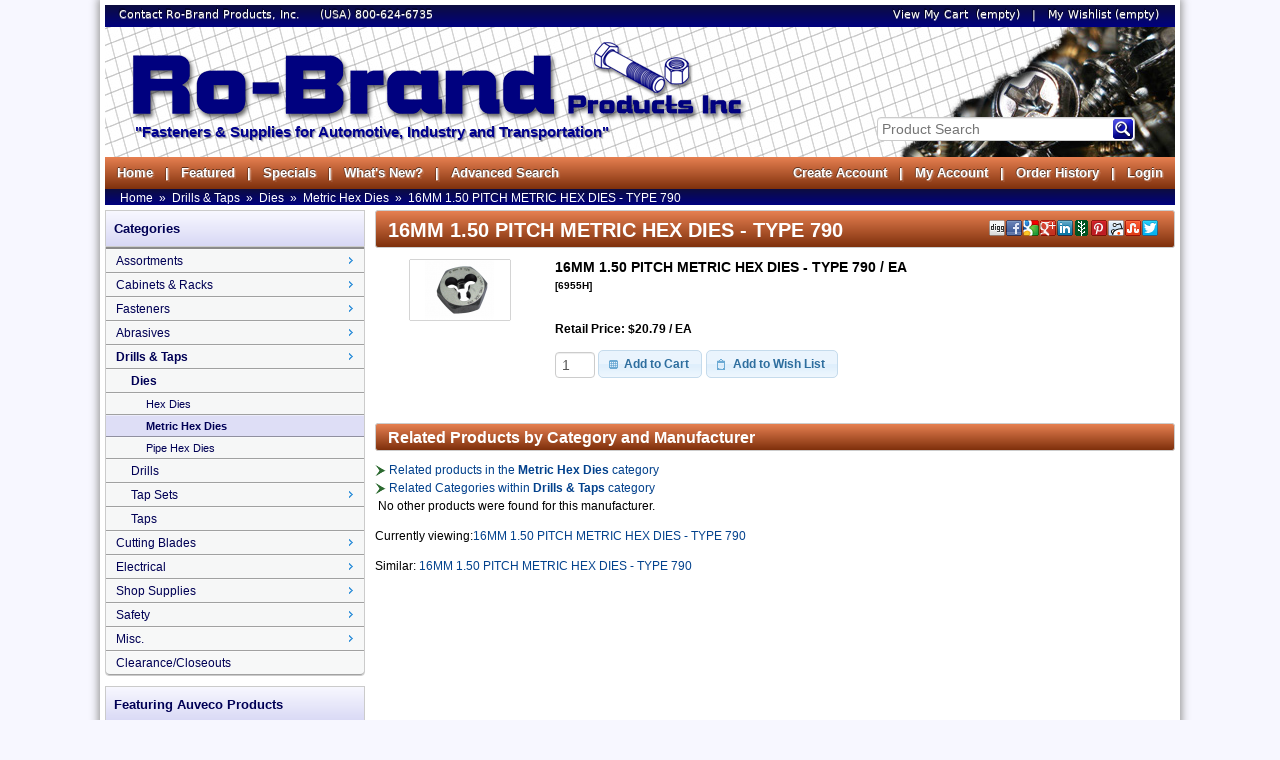

--- FILE ---
content_type: text/html; charset=UTF-8
request_url: http://www.robrandinc.com/16mm-pitch-metric-dies-type-p-18535.html
body_size: 6589
content:
<!DOCTYPE html PUBLIC "-//W3C//DTD XHTML 1.0 Transitional//EN" "http://www.w3.org/TR/xhtml1/DTD/xhtml1-transitional.dtd">
<html xmlns="http://www.w3.org/1999/xhtml" dir="ltr" lang="en">
<head>
 <meta http-equiv="Content-Type" content="text/html; charset=utf-8" />
 <title></title>
 <meta name="Description" content="" />
 <meta name="Keywords" content="" />
 <meta name="googlebot" content="all" />
 <meta name="robots" content="noodp" />
 <meta name="robots" content="noydir" />
 <meta name="revisit-after" content="1 days" />
 <meta name="robots" content="index, follow" />
 <link rel="canonical" href="http://www.robrandinc.com/16mm-pitch-metric-dies-type-p-18535.html" />
 <link rel="alternate" media="only screen and (max-width: 640px)" href="http://www.robrandinc.com/mobile/16mm-pitch-metric-dies-type-mp-18535.html?redirectCancelled=true" />
<meta property="og:site_name" content="Ro-Brand Products, Inc." />
<meta property="og:locale" content="" />
<meta property="og:type" content="product" />
<meta property="og:title" content="16MM 1.50 PITCH METRIC HEX DIES - TYPE 790" />
<meta property="og:description" content="" />
<meta property="og:image" content="" />
<meta property="og:url" content="http://www.robrandinc.com/16mm-pitch-metric-dies-type-p-18535.html" />
<meta property="og:price" content="$20.79" />
<meta property="og:currency" content="USD" />
<meta property="og:availability" content="instock" />
 <base href="http://www.robrandinc.com/" />
<link rel="stylesheet" type="text/css" href="ext/jquery/ui/redmond/jquery-ui-1.8.22.css" />
<script type="text/javascript" src="ext/jquery/jquery-1.8.0.min.js"></script>
<script type="text/javascript" src="ext/jquery/ui/jquery-ui-1.8.22.min.js"></script>

<script type="text/javascript">
// fix jQuery 1.8.0 and jQuery UI 1.8.22 bug with dialog buttons; http://bugs.jqueryui.com/ticket/8484
if ( $.attrFn ) { $.attrFn.text = true; }
</script>


<link href='https://fonts.googleapis.com/css?family=Open+Sans:400,600,700,800' rel='stylesheet' type='text/css' />
<script type="text/javascript" src="ext/jquery/bxGallery/jquery.bxGallery.1.1.min.js"></script>
<link rel="stylesheet" type="text/css" href="ext/jquery/fancybox/jquery.fancybox-1.3.4.css" />
<script type="text/javascript" src="ext/jquery/fancybox/jquery.fancybox-1.3.4.pack.js"></script>
<link rel="stylesheet" type="text/css" href="ext/960gs/1070_24_col.css" />
<link rel="stylesheet" type="text/css" href="stylesheet.css" />
<link rel="icon" href="/logo_icon_32x32.png" type="image/png" />
<script type="text/javascript">
  var _gaq = _gaq || [];
  _gaq.push(['_setAccount', 'UA-97018394-1']);
  _gaq.push(['_trackPageview']);
  (function() {
    var ga = document.createElement('script'); ga.type = 'text/javascript'; ga.async = true;
    ga.src = ('https:' == document.location.protocol ? 'https://ssl' : 'http://www') + '.google-analytics.com/ga.js';
    var s = document.getElementsByTagName('script')[0]; s.parentNode.insertBefore(ga, s);
  })();
</script>

</head>
<body>
<div id="bodyWrapper" class="container_24">

<div id="topbar" class="grid_24">
    <div class="grid_12 alpha"><p><a href="http://www.robrandinc.com/contact_us.php" title="Contact Us">Contact Ro-Brand Products, Inc.</a> &nbsp; &nbsp; (USA) <a href="tel:8006246735" title="Mobile Dial 800-624-6735">800-624-6735</a></p></div>
    <div class="grid_12 omega"><p align="right"><a href="http://www.robrandinc.com/shopping_cart.php">View My Cart&nbsp; (empty)</a> &nbsp; | &nbsp; <a href="http://www.robrandinc.com/wishlist.php">My Wishlist (empty)</a></p></div>
</div>

<div id="header" class="grid_24">
  <div class="grid_16 alpha">
    <div id="storeLogo"><a href="http://www.robrandinc.com"><img src="images/Ro-Brand-Header-01.png" alt="Ro-Brand Products, Inc." title="Ro-Brand Products, Inc." width="616" height="80" /></a></div>
    <div id="storeSlogan" class="storeSlogan">"Fasteners & Supplies for Automotive, Industry and Transportation"</div>
      </div>
  <div id="header_tearaway" class="grid_8 omega">
    <div id="headerSearch"><form name="quick_find" action="http://www.robrandinc.com/advanced_search_result.php" method="get"><input type="text" name="keywords" class="headerSearchField" placeholder="Product Search" /><input type="submit" class="headerSearchIcon" value="" /><input type="hidden" name="search_in_description" value="1" /></form></div>
  </div>
</div>

<div id="toolbar" class="grid_24">
    <div class="grid_14 alpha toolbarleftdiv"><p><a href="http://www.robrandinc.com">Home</a> &nbsp; | &nbsp; 
                                                 <a href="http://www.robrandinc.com/featured_products.php">Featured</a> &nbsp; | &nbsp; 
                                                 <a href="http://www.robrandinc.com/specials.php">Specials</a> &nbsp; | &nbsp; 
                                                                                                  <a href="http://www.robrandinc.com/products_new.php">What's New?</a> &nbsp; | &nbsp; 
                                                 <a href="http://www.robrandinc.com/advanced_search.php">Advanced Search</a></p></div>
    <div class="grid_10 omega toolbarrightdiv"><p><a href="https://www.robrandinc.com/create_account.php">Create Account</a> &nbsp; | &nbsp;                                                   <a href="https://www.robrandinc.com/account.php">My Account</a> &nbsp; | &nbsp; 
                                                  <a href="https://www.robrandinc.com/account_history.php">Order History</a> &nbsp; | &nbsp; 
												  <a href="https://www.robrandinc.com/login.php">Login</a></p></div>
</div>
<div id="breadcrumb" class="grid_24">
    <div class="breadcrumb"><p><a href="http://www.robrandinc.com" class="headerNavigation">Home</a> &nbsp;&raquo;&nbsp; <a href="http://www.robrandinc.com/drills-taps-c-44.html" class="headerNavigation">Drills & Taps</a> &nbsp;&raquo;&nbsp; <a href="http://www.robrandinc.com/dies-c-44_730.html" class="headerNavigation">Dies</a> &nbsp;&raquo;&nbsp; <a href="http://www.robrandinc.com/metric-dies-c-44_730_733.html" class="headerNavigation">Metric Hex Dies</a> &nbsp;&raquo;&nbsp; <a href="http://www.robrandinc.com/16mm-pitch-metric-dies-type-p-18535.html" class="headerNavigation">16MM 1.50 PITCH METRIC HEX DIES - TYPE 790</a></p></div>
</div>


<div id="bodyContent" class="grid_18 push_6">
<div class="bodyContent"><a name="$header_tags_array['title']"></a>

<div itemscope itemtype="http://schema.org/Product">
<div id="copperTitlebar">
  <div class="productSocial fright"><div style="float:right;"><div style="float:right;"><div class="hts_bookmarks"><div style="float:right;"><div style="padding-right:1px;"><a rel="nofollow" target="_blank" href="http://twitter.com/home?status=http%3A%2F%2Fwww.robrandinc.com%2F16mm-pitch-metric-dies-type-p-18535.html&amp16MM+1.50+PITCH+METRIC+HEX+DIES+-+TYPE+790&title=16MM+1.50+PITCH+METRIC+HEX+DIES+-+TYPE+790"><img style="vertical-align:middle;display:inline;border-style:none" title="Twitter" alt="Twitter" src="images/socialbookmark/twitter-16x16.png" width="16" height="16" /></a></div></div><div style="float:right;"><div style="padding-right:1px;"><a rel="nofollow" target="_blank" href="http://www.stumbleupon.com/submit?url=http%3A%2F%2Fwww.robrandinc.com%2F16mm-pitch-metric-dies-type-p-18535.html&amp16MM+1.50+PITCH+METRIC+HEX+DIES+-+TYPE+790&title=16MM+1.50+PITCH+METRIC+HEX+DIES+-+TYPE+790"><img style="vertical-align:middle;display:inline;border-style:none" title="Stumbleupon" alt="Stumbleupon" src="images/socialbookmark/stumbleupon-16x16.png" width="16" height="16" /></a></div></div><div style="float:right;"><div style="padding-right:1px;"><a rel="nofollow" target="_blank" href="http://reddit.com/submit?url=http%3A%2F%2Fwww.robrandinc.com%2F16mm-pitch-metric-dies-type-p-18535.html&amp16MM+1.50+PITCH+METRIC+HEX+DIES+-+TYPE+790&title=16MM+1.50+PITCH+METRIC+HEX+DIES+-+TYPE+790"><img style="vertical-align:middle;display:inline;border-style:none" title="Reddit" alt="Reddit" src="images/socialbookmark/reddit-16x16.png" width="16" height="16" /></a></div></div><div style="float:right;"><div style="padding-right:1px;"><a rel="nofollow" target="_blank" href="http://pinterest.com/pin/create/button/?url=http%3A%2F%2Fwww.robrandinc.com%2F16mm-pitch-metric-dies-type-p-18535.html&amp16MM+1.50+PITCH+METRIC+HEX+DIES+-+TYPE+790&title=16MM+1.50+PITCH+METRIC+HEX+DIES+-+TYPE+790"><img style="vertical-align:middle;display:inline;border-style:none" title="Pintrest" alt="Pintrest" src="images/socialbookmark/pintrest-16x16.png" width="16" height="16" /></a></div></div><div style="float:right;"><div style="padding-right:1px;"><a rel="nofollow" target="_blank" href="http://www.newsvine.com/_tools/seed&ampsave?u=http%3A%2F%2Fwww.robrandinc.com%2F16mm-pitch-metric-dies-type-p-18535.html&amph=16MM+1.50+PITCH+METRIC+HEX+DIES+-+TYPE+790&title=16MM+1.50+PITCH+METRIC+HEX+DIES+-+TYPE+790"><img style="vertical-align:middle;display:inline;border-style:none" title="Newsvine" alt="Newsvine" src="images/socialbookmark/newsvine-16x16.png" width="16" height="16" /></a></div></div><div style="float:right;"><div style="padding-right:1px;"><a rel="nofollow" target="_blank" href="http://www.linkedin.com/shareArticle?mini=true&ampurl=&amptitle=16MM+1.50+PITCH+METRIC+HEX+DIES+-+TYPE+790=&ampsource=http%3A%2F%2Fwww.robrandinc.com%2F16mm-pitch-metric-dies-type-p-18535.html&title=16MM+1.50+PITCH+METRIC+HEX+DIES+-+TYPE+790"><img style="vertical-align:middle;display:inline;border-style:none" title="Linkedin" alt="Linkedin" src="images/socialbookmark/linkedin-16x16.png" width="16" height="16" /></a></div></div><div style="float:right;"><div style="padding-right:1px;"><a rel="nofollow" target="_blank" href="https://plus.google.com/share?url=http%3A%2F%2Fwww.robrandinc.com%2F16mm-pitch-metric-dies-type-p-18535.html&amp16MM+1.50+PITCH+METRIC+HEX+DIES+-+TYPE+790&title=16MM+1.50+PITCH+METRIC+HEX+DIES+-+TYPE+790"><img style="vertical-align:middle;display:inline;border-style:none" title="Google+" alt="Google+" src="images/socialbookmark/google+-16x16.png" width="16" height="16" /></a></div></div><div style="float:right;"><div style="padding-right:1px;"><a rel="nofollow" target="_blank" href="http://www.google.com/bookmarks/mark?op=edit&ampbkmk=http%3A%2F%2Fwww.robrandinc.com%2F16mm-pitch-metric-dies-type-p-18535.html&amp16MM+1.50+PITCH+METRIC+HEX+DIES+-+TYPE+790&title=16MM+1.50+PITCH+METRIC+HEX+DIES+-+TYPE+790"><img style="vertical-align:middle;display:inline;border-style:none" title="Google" alt="Google" src="images/socialbookmark/google-16x16.png" width="16" height="16" /></a></div></div><div style="float:right;"><div style="padding-right:1px;"><a rel="nofollow" target="_blank" href="http://www.facebook.com/share.php?u=http%3A%2F%2Fwww.robrandinc.com%2F16mm-pitch-metric-dies-type-p-18535.html&amp16MM+1.50+PITCH+METRIC+HEX+DIES+-+TYPE+790&title=16MM+1.50+PITCH+METRIC+HEX+DIES+-+TYPE+790"><img style="vertical-align:middle;display:inline;border-style:none" title="Facebook" alt="Facebook" src="images/socialbookmark/facebook-16x16.png" width="16" height="16" /></a></div></div><div style="float:right;"><div style="padding-right:1px;"><a rel="nofollow" target="_blank" href="http://digg.com/submit?phase=2&ampurl=http%3A%2F%2Fwww.robrandinc.com%2F16mm-pitch-metric-dies-type-p-18535.html&amp16MM+1.50+PITCH+METRIC+HEX+DIES+-+TYPE+790&title=16MM+1.50+PITCH+METRIC+HEX+DIES+-+TYPE+790"><img style="vertical-align:middle;display:inline;border-style:none" title="Digg" alt="Digg" src="images/socialbookmark/digg-16x16.png" width="16" height="16" /></a></div></div></div></div></div></div>
  <h1>16MM 1.50 PITCH METRIC HEX DIES - TYPE 790</h1>
</div>

<div class="contentContainer">
<form name="cart_quantity" action="http://www.robrandinc.com/16mm-pitch-metric-dies-type-p-18535.html?action=add_product" method="post">  <div class="contentText">
    <div class="grid_4 alpha contentImages">
    <div id="piGal">
      <img src="images/category_id733_Metric_die.jpg" alt="16MM 1.50 PITCH METRIC HEX DIES - TYPE 790" title="16MM 1.50 PITCH METRIC HEX DIES - TYPE 790" width="100" height="60" itemprop="image" hspace="5" vspace="5" style="margin-left:auto; margin-right:auto; display: block;" />    </div>
    </div>
    <div class="grid_14 omega contentDescription">
  
<h3><span itemprop="name">16MM 1.50 PITCH METRIC HEX DIES - TYPE 790 / EA</span><br /><span class="smallText">[<span itemprop="sku" content="6955H">6955H</span>]</span></h3>
<span itemprop="description"></span>

    <div itemprop="offers" itemscope itemtype="http://schema.org/Offer">

    <meta itemprop="itemCondition" itemtype="http://schema.org/OfferItemCondition" content="http://schema.org/NewCondition"/>

    <p style="padding-top:15px;"><strong>Retail Price: <meta itemprop="priceCurrency" content="USD" />$<span itemprop="price">20.79</span> / EA</strong></p>

 </div><!-- // itemprop="offers" -->


    <input type="text" name="prod_quantity" value="1" size="2" /> <input type="hidden" name="products_id" value="18535" /><span class="tdbLink"><button id="tdb1" type="submit">Add to Cart</button></span><script type="text/javascript">$("#tdb1").button({icons:{primary:"ui-icon-calculator"}}).addClass("ui-priority-primary").parent().removeClass("tdbLink");</script>    	<span class="tdbLink"><button id="tdb2" type="submit" name="wishlist" value="wishlist">Add to Wish List</button></span><script type="text/javascript">$("#tdb2").button({icons:{primary:"ui-icon-clipboard"}}).addClass("ui-priority-primary").parent().removeClass("tdbLink");</script>    

  </div>

    <div style="clear: both;"></div>
  </div>
    
  
  
</form>




    <div id="relatedProductsTitle" style="margin-bottom:10px;"><h2>Related Products by Category and Manufacturer</h2></div>
    <!-- Begin Sitemap SEO-->
    <script type='text/javascript' src='javascript/sitemap_seo.js'></script>
    <div><tr>
            <td class="smallText"><a href="javascript:displaySitemapProduct();" class="smallText"><span style="vertical-align:middle; "><img src="images/sitemap_arrow.png" alt="" border="0"></span><span style="padding-left: 3px;">Related products in the <b>Metric Hex Dies</b> category</span></a></td>
          </tr>
          <tr><td height="5"></td></tr>
          <tr>
           <td colspan="3"><table border="0" id="sitemap_product" style="display: none;" cellspacing="0" cellpadding="2">
            <tr>
             <td class="smallText"><table border="0" cellpadding="0"><tr><td width="10">&nbsp;</td><td class="sitemap_indvidual"><a class="sitemap_indvidual" href="http://www.robrandinc.com/pitch-metric-dies-type-p-18510.html">3MM 0.50 PITCH METRIC HEX DIES - TYPE 790</a></td></tr><tr><td width="10">&nbsp;</td><td class="sitemap_indvidual"><a class="sitemap_indvidual" href="http://www.robrandinc.com/pitch-metric-dies-type-p-18511.html">3MM 0.60 PITCH METRIC HEX DIES - TYPE 790</a></td></tr><tr><td width="10">&nbsp;</td><td class="sitemap_indvidual"><a class="sitemap_indvidual" href="http://www.robrandinc.com/pitch-metric-dies-type-p-18512.html">4MM 0.70 PITCH METRIC HEX DIES - TYPE 790</a></td></tr><tr><td width="10">&nbsp;</td><td class="sitemap_indvidual"><a class="sitemap_indvidual" href="http://www.robrandinc.com/pitch-metric-dies-type-p-18513.html">4MM 0.75 PITCH METRIC HEX DIES - TYPE 790</a></td></tr><tr><td width="10">&nbsp;</td><td class="sitemap_indvidual"><a class="sitemap_indvidual" href="http://www.robrandinc.com/pitch-metric-dies-type-p-18514.html">5MM 0.80 PITCH METRIC HEX DIES - TYPE 790</a></td></tr><tr><td width="10">&nbsp;</td><td class="sitemap_indvidual"><a class="sitemap_indvidual" href="http://www.robrandinc.com/pitch-metric-dies-type-p-18515.html">5MM 0.90 PITCH METRIC HEX DIES - TYPE 790</a></td></tr><tr><td width="10">&nbsp;</td><td class="sitemap_indvidual"><a class="sitemap_indvidual" href="http://www.robrandinc.com/pitch-metric-dies-type-p-18516.html">6MM 1.0 PITCH METRIC HEX DIES - TYPE 790</a></td></tr><tr><td width="10">&nbsp;</td><td class="sitemap_indvidual"><a class="sitemap_indvidual" href="http://www.robrandinc.com/63mm-pitch-metric-dies-type-p-18517.html">6.3MM 1.0 PITCH METRIC HEX DIES - TYPE 790</a></td></tr><tr><td width="10">&nbsp;</td><td class="sitemap_indvidual"><a class="sitemap_indvidual" href="http://www.robrandinc.com/pitch-metric-dies-type-p-18518.html">7MM 1.0 PITCH METRIC HEX DIES - TYPE 790</a></td></tr><tr><td width="10">&nbsp;</td><td class="sitemap_indvidual"><a class="sitemap_indvidual" href="http://www.robrandinc.com/pitch-metric-dies-type-p-18519.html">8MM 1.0 PITCH METRIC HEX DIES - TYPE 790</a></td></tr><tr><td width="10">&nbsp;</td><td class="sitemap_indvidual"><a class="sitemap_indvidual" href="http://www.robrandinc.com/pitch-metric-dies-type-p-18520.html">8MM 1.25 PITCH METRIC HEX DIES - TYPE 790</a></td></tr><tr><td width="10">&nbsp;</td><td class="sitemap_indvidual"><a class="sitemap_indvidual" href="http://www.robrandinc.com/pitch-metric-dies-type-p-18521.html">9MM .75 PITCH METRIC HEX DIES - TYPE 790</a></td></tr><tr><td width="10">&nbsp;</td><td class="sitemap_indvidual"><a class="sitemap_indvidual" href="http://www.robrandinc.com/pitch-metric-dies-type-p-18522.html">9MM 1.0 PITCH METRIC HEX DIES - TYPE 790</a></td></tr><tr><td width="10">&nbsp;</td><td class="sitemap_indvidual"><a class="sitemap_indvidual" href="http://www.robrandinc.com/pitch-metric-dies-type-p-18523.html">9MM 1.25 PITCH METRIC HEX DIES - TYPE 790</a></td></tr><tr><td width="10">&nbsp;</td><td class="sitemap_indvidual"><a class="sitemap_indvidual" href="http://www.robrandinc.com/10mm-pitch-metric-dies-type-p-18524.html">10MM 1.0 PITCH METRIC HEX DIES - TYPE 790</a></td></tr><tr><td width="10">&nbsp;</td><td class="sitemap_indvidual"><a class="sitemap_indvidual" href="http://www.robrandinc.com/10mm-pitch-metric-dies-type-p-18525.html">10MM 1.25 PITCH METRIC HEX DIES - TYPE 790</a></td></tr><tr><td width="10">&nbsp;</td><td class="sitemap_indvidual"><a class="sitemap_indvidual" href="http://www.robrandinc.com/10mm-pitch-metric-dies-type-p-18526.html">10MM 1.50 PITCH METRIC HEX DIES - TYPE 790</a></td></tr><tr><td width="10">&nbsp;</td><td class="sitemap_indvidual"><a class="sitemap_indvidual" href="http://www.robrandinc.com/11mm-pitch-metric-dies-type-p-18527.html">11MM 1.50 PITCH METRIC HEX DIES - TYPE 790</a></td></tr><tr><td width="10">&nbsp;</td><td class="sitemap_indvidual"><a class="sitemap_indvidual" href="http://www.robrandinc.com/12mm-pitch-metric-dies-type-p-18528.html">12MM 1.25 PITCH METRIC HEX DIES - TYPE 790</a></td></tr><tr><td width="10">&nbsp;</td><td class="sitemap_indvidual"><a class="sitemap_indvidual" href="http://www.robrandinc.com/12mm-pitch-metric-dies-type-p-18529.html">12MM 1.50 PITCH METRIC HEX DIES - TYPE 790</a></td></tr><tr><td width="10">&nbsp;</td><td class="sitemap_indvidual"><a class="sitemap_indvidual" href="http://www.robrandinc.com/12mm-pitch-metric-dies-type-p-18530.html">12MM 1.75 PITCH METRIC HEX DIES - TYPE 790</a></td></tr><tr><td width="10">&nbsp;</td><td class="sitemap_indvidual"><a class="sitemap_indvidual" href="http://www.robrandinc.com/14mm-pitch-metric-dies-type-p-18531.html">14MM 1.25 PITCH METRIC HEX DIES - TYPE 790</a></td></tr><tr><td width="10">&nbsp;</td><td class="sitemap_indvidual"><a class="sitemap_indvidual" href="http://www.robrandinc.com/14mm-pitch-metric-dies-type-p-18532.html">14MM 1.50 PITCH METRIC HEX DIES - TYPE 790</a></td></tr><tr><td width="10">&nbsp;</td><td class="sitemap_indvidual"><a class="sitemap_indvidual" href="http://www.robrandinc.com/14mm-pitch-metric-dies-type-p-18533.html">14MM 2.0 PITCH METRIC HEX DIES - TYPE 790</a></td></tr><tr><td width="10">&nbsp;</td><td class="sitemap_indvidual"><a class="sitemap_indvidual" href="http://www.robrandinc.com/16mm-pitch-metric-dies-type-p-18534.html">16MM 1.0 PITCH METRIC HEX DIES - TYPE 790</a></td></tr><tr><td width="10">&nbsp;</td><td class="sitemap_indvidual"><a class="sitemap_indvidual" href="http://www.robrandinc.com/16mm-pitch-metric-dies-type-p-18536.html">16MM 2.0 PITCH METRIC HEX DIES - TYPE 790</a></td></tr><tr><td width="10">&nbsp;</td><td class="sitemap_indvidual"><a class="sitemap_indvidual" href="http://www.robrandinc.com/18mm-pitch-metric-dies-type-p-18537.html">18MM 1.5 PITCH METRIC HEX DIES - TYPE 790</a></td></tr><tr><td width="10">&nbsp;</td><td class="sitemap_indvidual"><a class="sitemap_indvidual" href="http://www.robrandinc.com/18mm-pitch-metric-dies-type-p-18538.html">18MM 2.5 PITCH METRIC HEX DIES - TYPE 790</a></td></tr><tr><td width="10">&nbsp;</td><td class="sitemap_indvidual"><a class="sitemap_indvidual" href="http://www.robrandinc.com/30mm-pitch-metric-dies-type-p-18539.html">30MM 3.0 PITCH METRIC HEX DIES - TYPE 790</a></td></tr><tr><td width="10">&nbsp;</td><td class="sitemap_indvidual"><a class="sitemap_indvidual" href="http://www.robrandinc.com/36mm-pitch-metric-dies-type-p-18540.html">36MM 3.0 PITCH METRIC HEX DIES - TYPE 790</a></td></tr></table></td>
            </tr>     
           </table></td>
          </tr></div><div>
        <tr>
         <td class="smallText"><a href="javascript:displaySitemapCategory();" class="smallText"><span style="vertical-align:middle; "><img src="images/sitemap_arrow.png" alt="" border="0"></span><span style="padding-left: 3px;">Related Categories within <b>Drills & Taps</b> category</span></a></td>
        </tr>
        <tr>
         <td colspan="3"><table border="0" id="sitemap_category" style="display: none;" cellspacing="0" cellpadding="0">
          <tr>
           <td class="smallText"><tr><td class="sitemap"><ul class="sitemap"><li><a class="sitemap" title="Dies" href="http://www.robrandinc.com/dies-c-44_730.html">Dies</a><ul class="sitemap"><li><a class="sitemap" title="Hex Dies" href="http://www.robrandinc.com/dies-c-730_731.html">Hex Dies</a></li><li><a class="sitemap" title="Metric Hex Dies" href="http://www.robrandinc.com/metric-dies-c-730_733.html">Metric Hex Dies</a></li><li><a class="sitemap" title="Pipe Hex Dies" href="http://www.robrandinc.com/pipe-dies-c-730_732.html">Pipe Hex Dies</a></li></ul></li><li><a class="sitemap" title="Drills" href="http://www.robrandinc.com/drills-c-44_302.html">Drills</a><ul class="sitemap"><li><a class="sitemap" title="1/2" Shank Drills" href="http://www.robrandinc.com/shank-drills-c-302_306.html">1/2" Shank Drills</a></li><li><a class="sitemap" title="1/4" Shank Drills" href="http://www.robrandinc.com/shank-drills-c-302_304.html">1/4" Shank Drills</a></li><li><a class="sitemap" title="12" Aircraft Drills" href="http://www.robrandinc.com/aircraft-drills-c-302_309.html">12" Aircraft Drills</a></li><li><a class="sitemap" title="12" Slow Spiral Masonry Drills" href="http://www.robrandinc.com/slow-spiral-masonry-drills-c-302_319.html">12" Slow Spiral Masonry Drills</a></li><li><a class="sitemap" title="3/8" Shank Drills" href="http://www.robrandinc.com/shank-drills-c-302_305.html">3/8" Shank Drills</a></li><li><a class="sitemap" title="6" Aircraft Drills" href="http://www.robrandinc.com/aircraft-drills-c-302_308.html">6" Aircraft Drills</a></li><li><a class="sitemap" title="Car Reamers - 1/2" Shank" href="http://www.robrandinc.com/reamers-shank-c-302_721.html">Car Reamers - 1/2" Shank</a></li><li><a class="sitemap" title="Cobalt Drills" href="http://www.robrandinc.com/cobalt-drills-c-302_310.html">Cobalt Drills</a></li><li><a class="sitemap" title="Combined Drills & Countersinks - Plain Type" href="http://www.robrandinc.com/combined-drills-countersinks-plain-type-c-302_722.html">Combined Drills & Countersinks - Plain Type</a></li><li><a class="sitemap" title="Combined Drills & Countersinks, Bell Type" href="http://www.robrandinc.com/combined-drills-countersinks-bell-type-c-302_723.html">Combined Drills & Countersinks, Bell Type</a></li><li><a class="sitemap" title="Drill Sets" href="http://www.robrandinc.com/drill-sets-c-302_726.html">Drill Sets</a></li><li><a class="sitemap" title="Dual End Drills" href="http://www.robrandinc.com/dual-drills-c-302_307.html">Dual End Drills</a></li><li><a class="sitemap" title="HSS Drills" href="http://www.robrandinc.com/drills-c-302_303.html">HSS Drills</a><ul class="sitemap"><li><a class="sitemap" title="HSS Letter Drills" href="http://www.robrandinc.com/letter-drills-c-302_303_316.html">HSS Letter Drills</a></li><li><a class="sitemap" title="HSS Number Drills" href="http://www.robrandinc.com/number-drills-c-302_303_317.html">HSS Number Drills</a></li><li><a class="sitemap" title="HSS Split Point Drills" href="http://www.robrandinc.com/split-point-drills-c-302_303_315.html">HSS Split Point Drills</a></li></ul></li><li><a class="sitemap" title="Left Hand Spiral Drills" href="http://www.robrandinc.com/left-hand-spiral-drills-c-302_313.html">Left Hand Spiral Drills</a></li><li><a class="sitemap" title="Letter Drills" href="http://www.robrandinc.com/letter-drills-c-302_719.html">Letter Drills</a></li><li><a class="sitemap" title="Mechanic's Drills" href="http://www.robrandinc.com/mechanics-drills-c-302_311.html">Mechanic's Drills</a></li><li><a class="sitemap" title="Metric Jobber Length Drills" href="http://www.robrandinc.com/metric-jobber-length-drills-c-302_314.html">Metric Jobber Length Drills</a></li><li><a class="sitemap" title="Number Drills" href="http://www.robrandinc.com/number-drills-c-302_720.html">Number Drills</a></li><li><a class="sitemap" title="Screw Machine Drills" href="http://www.robrandinc.com/screw-machine-drills-c-302_312.html">Screw Machine Drills</a></li><li><a class="sitemap" title="Single Flute 82 DEG Countersunk Drills" href="http://www.robrandinc.com/single-flute-countersunk-drills-c-302_724.html">Single Flute 82 DEG Countersunk Drills</a></li><li><a class="sitemap" title="Slow Spiral Masonry Drills" href="http://www.robrandinc.com/slow-spiral-masonry-drills-c-302_318.html">Slow Spiral Masonry Drills</a></li><li><a class="sitemap" title="Spade Bits (For Wood)" href="http://www.robrandinc.com/spade-bits-wood-c-302_725.html">Spade Bits (For Wood)</a></li><li><a class="sitemap" title="Tapcon Drills" href="http://www.robrandinc.com/tapcon-drills-c-302_564.html">Tapcon Drills</a></li></ul></li><li><a class="sitemap" title="Tap Sets" href="http://www.robrandinc.com/sets-c-44_727.html">Tap Sets</a><ul class="sitemap"><li><a class="sitemap" title="3 Piece Tap Sets" href="http://www.robrandinc.com/piece-sets-c-727_728.html">3 Piece Tap Sets</a></li><li><a class="sitemap" title="Tap & Die Sets" href="http://www.robrandinc.com/sets-c-727_729.html">Tap & Die Sets</a></li></ul></li><li><a class="sitemap" title="Taps" href="http://www.robrandinc.com/taps-c-44_295.html">Taps</a><ul class="sitemap"><li><a class="sitemap" title="Bottoming Taps" href="http://www.robrandinc.com/bottoming-taps-c-295_297.html">Bottoming Taps</a></li><li><a class="sitemap" title="Metric Plug Taps" href="http://www.robrandinc.com/metric-plug-taps-c-295_300.html">Metric Plug Taps</a></li><li><a class="sitemap" title="Pipe Taps" href="http://www.robrandinc.com/pipe-taps-c-295_299.html">Pipe Taps</a></li><li><a class="sitemap" title="Plug Taps" href="http://www.robrandinc.com/plug-taps-c-295_296.html">Plug Taps</a></li><li><a class="sitemap" title="Spiral Point Taps" href="http://www.robrandinc.com/spiral-point-taps-c-295_301.html">Spiral Point Taps</a></li><li><a class="sitemap" title="Taper Taps" href="http://www.robrandinc.com/taper-taps-c-295_298.html">Taper Taps</a></li></ul></li></ul></td></tr></td>
          </tr>     
         </table></td>
        </tr></div><tr><td width="10">&nbsp;</td><td class="sitemap_indvidual">No other products were found for this manufacturer.</td></tr>     
    <!-- End Sitemap SEO -->


      

      <!--- BEGIN Header Tags SEO SUB TEXT -->
          
      <!--- END Header Tags SUB TEXT -->          

      
      <div><p>Currently viewing:<a title="16MM 1.50 PITCH METRIC HEX DIES - TYPE 790" href="http://www.robrandinc.com/16mm-pitch-metric-dies-type-p-18535.html"/# 16MM 1.50 PITCH METRIC HEX DIES - TYPE 790">16MM 1.50 PITCH METRIC HEX DIES - TYPE 790</a></p></div><div>Similar: <a title="16MM 1.50 PITCH METRIC HEX DIES - TYPE 790" href="http://www.robrandinc.com/metric-dies-c-44_730_733.html"/# 16MM 1.50 PITCH METRIC HEX DIES - TYPE 790">16MM 1.50 PITCH METRIC HEX DIES - TYPE 790</a></div>      
</div>
</div><!-- // itemscope itemtype="http://data-vocabulary.org/Product"  -->


<div class="clear"></div>
</div>
</div> <!-- bodyContent //-->


<div id="columnLeft" class="grid_6 pull_18">
  <div class="ui-widget infoBoxContainer">  <div class="ui-widget-header infoBoxHeading">Categories</div>  <div class="ui-widget-content infoBoxContents categories"><nav id="maincategories"><ul class="menu"><li class="menulink"><a href="http://www.robrandinc.com/assortments-c-1.html">Assortments</a><span class="ui-icon ui-icon-carat-1-e fright" style="margin-right:6px;"></span></li><li class="menulink"><a href="http://www.robrandinc.com/cabinets-racks-c-2.html">Cabinets & Racks</a><span class="ui-icon ui-icon-carat-1-e fright" style="margin-right:6px;"></span></li><li class="menulink"><a href="http://www.robrandinc.com/fasteners-c-3.html">Fasteners</a><span class="ui-icon ui-icon-carat-1-e fright" style="margin-right:6px;"></span></li><li class="menulink"><a href="http://www.robrandinc.com/abrasives-c-42.html">Abrasives</a><span class="ui-icon ui-icon-carat-1-e fright" style="margin-right:6px;"></span></li><li class="menulink"><a href="http://www.robrandinc.com/drills-taps-c-44.html"><strong>Drills & Taps</strong></a><span class="ui-icon ui-icon-carat-1-e fright" style="margin-right:6px;"></span></li><li class="menulink">&nbsp;&nbsp;&nbsp;&nbsp;&nbsp;<a href="http://www.robrandinc.com/dies-c-44_730.html"><strong>Dies</strong></a></li><li class="menulink menusmall">&nbsp;&nbsp;&nbsp;&nbsp;&nbsp;&nbsp;&nbsp;&nbsp;&nbsp;&nbsp;<a href="http://www.robrandinc.com/dies-c-44_730_731.html">Hex Dies</a></li><li class="menulink current menusmall">&nbsp;&nbsp;&nbsp;&nbsp;&nbsp;&nbsp;&nbsp;&nbsp;&nbsp;&nbsp;<a href="http://www.robrandinc.com/metric-dies-c-44_730_733.html"><strong>Metric Hex Dies</strong></a></li><li class="menulink menusmall">&nbsp;&nbsp;&nbsp;&nbsp;&nbsp;&nbsp;&nbsp;&nbsp;&nbsp;&nbsp;<a href="http://www.robrandinc.com/pipe-dies-c-44_730_732.html">Pipe Hex Dies</a></li><li class="menulink">&nbsp;&nbsp;&nbsp;&nbsp;&nbsp;<a href="http://www.robrandinc.com/drills-c-44_302.html">Drills</a></li><li class="menulink">&nbsp;&nbsp;&nbsp;&nbsp;&nbsp;<a href="http://www.robrandinc.com/sets-c-44_727.html">Tap Sets</a><span class="ui-icon ui-icon-carat-1-e fright" style="margin-right:6px;"></span></li><li class="menulink">&nbsp;&nbsp;&nbsp;&nbsp;&nbsp;<a href="http://www.robrandinc.com/taps-c-44_295.html">Taps</a></li><li class="menulink"><a href="http://www.robrandinc.com/cutting-blades-c-45.html">Cutting Blades</a><span class="ui-icon ui-icon-carat-1-e fright" style="margin-right:6px;"></span></li><li class="menulink"><a href="http://www.robrandinc.com/electrical-c-46.html">Electrical</a><span class="ui-icon ui-icon-carat-1-e fright" style="margin-right:6px;"></span></li><li class="menulink"><a href="http://www.robrandinc.com/shop-supplies-c-54.html">Shop Supplies</a><span class="ui-icon ui-icon-carat-1-e fright" style="margin-right:6px;"></span></li><li class="menulink"><a href="http://www.robrandinc.com/safety-c-72.html">Safety</a><span class="ui-icon ui-icon-carat-1-e fright" style="margin-right:6px;"></span></li><li class="menulink"><a href="http://www.robrandinc.com/misc-c-74.html">Misc.</a><span class="ui-icon ui-icon-carat-1-e fright" style="margin-right:6px;"></span></li><li class="menulink"><a href="http://www.robrandinc.com/clearancecloseouts-c-77.html">Clearance/Closeouts</a></li></ul></nav></div></div>
<div class="ui-widget infoBoxContainer">  <div class="ui-widget-header infoBoxHeading">Featuring Auveco Products</div>  <div class="ui-widget-content infoBoxContents"><p><span style="text-decoration: underline;"><strong><a href="https://onlinecatalog.auveco.com/BookshelfView/" target="_blank">Click to Visit the Online Auveco Catalog!</a></strong></span></p></div></div>
<div class="ui-widget infoBoxContainer">
  <div class="ui-widget-header infoBoxHeading">Information</div>
  <div class="ui-widget-content infoBoxContents">
    <a href="http://www.robrandinc.com/come-work-with-pe-employment_application.html">Come Work With Us!</a><br />
    <a href="http://www.robrandinc.com/invoice-inventory-management-pe-fastrack_system.html">Invoice & Inventory Management</a><br />
    <a href="http://www.robrandinc.com/about_us.php">About Ro-Brand Products, Inc.</a><br />
    <a href="http://www.robrandinc.com/faq.php">Frequently Asked Questions</a><br />
    <a href="http://www.robrandinc.com/manufacturers.php">Line Card</a><br />
    <a href="http://www.robrandinc.com/shipping.php">Shipping & Returns</a><br />
    <a href="http://www.robrandinc.com/privacy.php">Privacy Notice</a><br />
    <a href="http://www.robrandinc.com/locate-us.php">Locate Us in Plainville, Connecticut</a><br />
    <a href="http://www.robrandinc.com/featuring-auveco-products-pe-auveco_infobox.html">Featuring Auveco Products</a><br />
    <a href="http://www.robrandinc.com/wishlist_help.php">Wish List Help</a><br />
  </div>
</div>
</div>



<div style="clear:both"></div>
<div id="footer">

<div class="grid_24 topborder clearfix">
</div>
<div class="grid_24 footer">
    <div class="grid_7 alpha">
      <div class="footbox left">
        <p><strong>Retail Store Hours</strong><br />
           Monday - Friday 8am - 5pm <br />
           Closed Saturday & Sunday </p>
                     <p><strong>Ro-Brand Products, Inc.</strong><br />
319 Cooke Street<br />
Plainville, CT 06062</p>
<p class="thinspace"><a href="tel:8006246735" title="Mobile Dial 800-624-6735"><strong>800-624-6735</strong></a><br /><a href="http://www.robrandinc.com/contact_us.php">Email Us...</a></p>      </div>
    </div>
    <div class="grid_7 sep">
      <div class="footbox left">
        <p>
                      <a href="http://www.robrandinc.com/featured_products.php">Featured Products</a><br />
           <a href="http://www.robrandinc.com/clearancecloseouts-c-77.html">Clearance/Closeouts</a><br />
           <a href="http://www.robrandinc.com/products_new.php">New Products</a><br />
           <br />
           <a href="http://www.robrandinc.com/articles.php">Product Info & How-tos</a><br />
           <a href="http://www.robrandinc.com/faq.php">Frequently Asked Questions</a><br />
           <a href="http://www.robrandinc.com/manufacturers.php">Our Manufacturers</a><br />
           <a href="sitemap.php">Site Map</a><br />
        </p>
      </div>
    </div>
    <div class="grid_7 sep">
      <div class="footbox left">
        <p>
           <a href="https://www.robrandinc.com/account.php">My Account</a><br />
           <a href="https://www.robrandinc.com/create_account.php">Create Account</a><br />           <a href="https://www.robrandinc.com/account_history.php">Order History</a><br />
                      <br />
           <a href="http://www.robrandinc.com/about_us.php">About Us</a><br />
           <a href="http://www.robrandinc.com/shipping.php">Shipping & Returns</a><br />
           <a href="http://www.robrandinc.com/privacy.php">Privacy Notice</a><br />
           <a href="http://www.robrandinc.com/mobile/16mm-pitch-metric-dies-type-mp-18535.html?redirectCancelled=true">View Mobile Site</a>        </p>
      </div>
    </div>
    <div class="grid_3 sep">
      <div>
        <ul id="socnavlist">
            <li id="facebook"><a href="https://www.facebook.com/robrandproducts" target="_blank" title="Our Facebook Page"></a></li>
            <li id="googlep"><a href="http://www.google.com/+Robrandproducts" target="_blank" title="Our Google+ Page"></a></li>
            <li id="twitter"><a href="https://twitter.com/RobrandProducts" target="_blank" title="Our Twitter Page"></a></li>
        </ul>
      </div>
    </div>
</div>

 

<div style="clear:both"></div>
</div>

<script type="text/javascript">
$('.productListTable tr:nth-child(even)').addClass('alt');
</script>
<script type="text/javascript" src="ext/jquery/myscript.js"></script>

</div> <!-- bodyWrapper //-->

<div class="container_24">
<div class="grid_24">
    <div class="grid_4 alpha copyright"></div>
    <div class="grid_16 copyright">
        <p align="center">Copyright &copy; 2026 <a href="http://www.robrandinc.com">Ro-Brand Products, Inc.</a><br />Powered by osCommerce</p>
    </div>
    <div class="grid_4 omega copyright">
        <p align="center"><a href="http://surfalot.com/">web design by surfalot</a></p>
    </div>
</div>
</div>

<script type='text/javascript' src='javascript/menu_links.js'></script>

</body>
</html>


--- FILE ---
content_type: application/javascript; charset=utf-8
request_url: http://www.robrandinc.com/ext/jquery/myscript.js
body_size: 380
content:
///////////////////////////////////////////////////////
//set equal widths and/or heights for a set of objects
(function( $ ){
	$.fn.equalizeXY = function(type) {
		
		var tallest = 0;
		var widest = 0;
		
		this.each(function(){
			tallest = Math.max( tallest, $(this).height() );
			widest = Math.max( widest, $(this).width() );
		});
		
		return this.each(function() {
	
		  if ( !type || type == 'width' ) {
			$(this).css({'min-width': widest});
		  }
	
		  if ( !type || type == 'height' ) {
			$(this).css({'height': tallest});
		  }
	
		});
	};
})( jQuery );

///////////////////////////////////////////////////////
// HANDLE equalizeXY
///////////////////////////////////////////////////////
$(document).ready(function(){

	if ($(window).width() > 484) {
		$('#footer .footer div div').equalizeXY('height');
		$('.specials div').equalizeXY('height');
	}

});
$(window).resize(function() {
	
	if ($(window).width() > 484) {
		$('#footer .footer div div').equalizeXY('height');
		$('.specials div').equalizeXY('height');
	}

});
